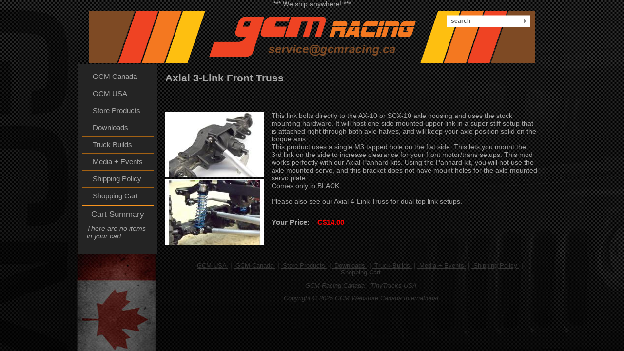

--- FILE ---
content_type: text/html; charset=utf-8
request_url: https://gcmracing.ca/viewitem.php?productid=824
body_size: 2491
content:
<!DOCTYPE html PUBLIC "-//W3C//DTD XHTML 1.0 Strict//EN" "http://www.w3.org/TR/xhtml1/DTD/xhtml1-strict.dtd"><html xmlns="http://www.w3.org/1999/xhtml"><head><title>GCM Webstore Canada International - Axial 3-Link Front Truss</title><meta http-equiv="Content-Type" content="text/html; charset=UTF-8" /><meta name="description" content="Scale Truck Chassis Components | Axle top link mount for Axial Trucks" /><meta name="keywords" content="Axial CrossCanyon Scale Truck r&#47;c 4TEN JK SCX honcho rc4wd 4-Link Truss" /><meta name="generator" content="CoffeeCup Shopping Cart Creator, Version 3.9, Build 4359" /><meta http-equiv="generator" content="CoffeeCup Shopping Cart Creator (www.coffeecup.com)" /><meta name="revised" content="2025-12-18 7:58:40 PM" /><link rel="stylesheet" type="text/css" media="all" href="css/default.css" /><link rel="stylesheet" type="text/css" media="screen" href="css/colorbox.css" /><!-- styler.css must be the last one. --><link rel="stylesheet" type="text/css" media="all" href="css/styler.css" /><!-- Remember that shop header must include css/default_ie.css in an IE 7 conditional comment --><!-- Remember that shop header must include jquery.js -->
      
<!--[if IE 7]><link rel="stylesheet" type="text/css" href="css/default_ie.css" /><![endif]-->
<script type="text/javascript" src="ccdata/js/jquery.js"></script>
<script type="text/javascript" src="js/colorbox.js"></script>
<script type="text/javascript" src="ccdata/js/shop.js"></script>
<!-- Start of the header content definition by the user -->
<center>*** We ship anywhere! ***</center>
<!-- End of the header content definition by the user -->

    <script type="text/javascript" src="js/external_links.js">/**/</script></head><body id="scs_productdetails_page"><div id="scs_header_area_wrapper"><div id="scs_header_area_inner_wrapper"><div id="scs_header_area"><div id="scs_header_wrapper"><div id="scs_header_inner_wrapper"><div id="scs_header"><h1 id="scs_header_title"><a href="home.php">GCM Webstore Canada International</a></h1><div id="scs_search_wrapper" class="scs_layout_search_normal"><div id="scs_search_inner_wrapper"><div id="scs_search"><form action="/viewitem.php?productid=824" method="post"><p><input class="scs_search_input" type="text" name="search_words" value="search" onfocus="if(this.value=='search') this.value=''" /><input class="scs_search_go" type="submit" value="" title="Search" /><input type="hidden" name="method" value="search" /></p></form></div></div></div><div class="scs_cleardiv"><span class="scs_sdkworkaround">&#160;</span></div></div></div></div></div></div></div><div id="scs_central_area_wrapper"><div id="scs_central_area_inner_wrapper"><div id="scs_central_area"><div id="scs_navbar_wrapper" class="scs_navbar_adjustable"><div id="scs_navbar_inner_wrapper"><div id="scs_navbar"><div id="scs_navmenu_wrapper"><div id="scs_navmenu_inner_wrapper"><div class="scs_layout_menu_vertical"><ul id="scs_navmenu"><li class="scs_shophome_item"><div class="scs_navmenu_item_inner_wrapper"><a href="index.php"><span class="scs_navmenu_item_icon_wrapper"><span class="scs_navmenu_item_content_wrapper">
        GCM Canada
      </span></span></a></div></li><li class="scs_home_item"><div class="scs_navmenu_item_inner_wrapper"><a href="home.php"><span class="scs_navmenu_item_icon_wrapper"><span class="scs_navmenu_item_content_wrapper">
        GCM USA
      </span></span></a></div></li><li class="scs_categories_item"><div class="scs_navmenu_item_inner_wrapper"><div class="scs_navmenu_item_with_submenu"><a href="category.php"><span class="scs_navmenu_item_icon_wrapper"><span class="scs_navmenu_item_content_wrapper">
        Store Products
      </span></span></a><div class="scs_navsubmenu_wrapper"><div class="scs_layout_menu_vertical"><ul class="scs_navsubmenu"><li><div class="scs_navsubmenu_item_inner_wrapper"><a href="viewcategory.php?groupid=67"><span class="scs_navsubmenu_item_icon_wrapper"><span class="scs_navsubmenu_item_content_wrapper">CMAX2 Chassis</span></span></a></div></li><li><div class="scs_navsubmenu_item_inner_wrapper"><a href="viewcategory.php?groupid=58"><span class="scs_navsubmenu_item_icon_wrapper"><span class="scs_navsubmenu_item_content_wrapper">CMAX Chassis Parts and Kits</span></span></a></div></li><li><div class="scs_navsubmenu_item_inner_wrapper"><a href="viewcategory.php?groupid=49"><span class="scs_navsubmenu_item_icon_wrapper"><span class="scs_navsubmenu_item_content_wrapper">J2 Skeleton Chassis Parts and Kits</span></span></a></div></li><li><div class="scs_navsubmenu_item_inner_wrapper"><a href="viewcategory.php?groupid=47"><span class="scs_navsubmenu_item_icon_wrapper"><span class="scs_navsubmenu_item_content_wrapper">ST2 Truck Axles and Parts</span></span></a></div></li><li><div class="scs_navsubmenu_item_inner_wrapper"><a href="viewcategory.php?groupid=14"><span class="scs_navsubmenu_item_icon_wrapper"><span class="scs_navsubmenu_item_content_wrapper">LRT2 Drivetrain and Suspension Parts</span></span></a></div></li><li><div class="scs_navsubmenu_item_inner_wrapper"><a href="viewcategory.php?groupid=66"><span class="scs_navsubmenu_item_icon_wrapper"><span class="scs_navsubmenu_item_content_wrapper">Custom Links</span></span></a></div></li><li><div class="scs_navsubmenu_item_inner_wrapper"><a href="viewcategory.php?groupid=41"><span class="scs_navsubmenu_item_icon_wrapper"><span class="scs_navsubmenu_item_content_wrapper">Beadlock Wheels, Hubs, Hex</span></span></a></div></li><li><div class="scs_navsubmenu_item_inner_wrapper"><a href="viewcategory.php?groupid=63"><span class="scs_navsubmenu_item_icon_wrapper"><span class="scs_navsubmenu_item_content_wrapper">Element RC Parts</span></span></a></div></li><li><div class="scs_navsubmenu_item_inner_wrapper"><a href="viewcategory.php?groupid=70"><span class="scs_navsubmenu_item_icon_wrapper"><span class="scs_navsubmenu_item_content_wrapper">FMS Chassis</span></span></a></div></li><li><div class="scs_navsubmenu_item_inner_wrapper"><a href="viewcategory.php?groupid=52"><span class="scs_navsubmenu_item_icon_wrapper"><span class="scs_navsubmenu_item_content_wrapper">SCX-10 Truck Stuff</span></span></a></div></li><li><div class="scs_navsubmenu_item_inner_wrapper"><a href="viewcategory.php?groupid=60"><span class="scs_navsubmenu_item_icon_wrapper"><span class="scs_navsubmenu_item_content_wrapper">TF2 and Marlin</span></span></a></div></li><li><div class="scs_navsubmenu_item_inner_wrapper"><a href="viewcategory.php?groupid=64"><span class="scs_navsubmenu_item_icon_wrapper"><span class="scs_navsubmenu_item_content_wrapper">Tamiya 1&#47;14 Semi Trucks</span></span></a></div></li><li><div class="scs_navsubmenu_item_inner_wrapper"><a href="viewcategory.php?groupid=45"><span class="scs_navsubmenu_item_icon_wrapper"><span class="scs_navsubmenu_item_content_wrapper">Vaterra Ascender Trucks</span></span></a></div></li><li><div class="scs_navsubmenu_item_inner_wrapper"><a href="viewcategory.php?groupid=32"><span class="scs_navsubmenu_item_icon_wrapper"><span class="scs_navsubmenu_item_content_wrapper">Axial SMT Monster and Yeti</span></span></a></div></li><li><div class="scs_navsubmenu_item_inner_wrapper"><a href="viewcategory.php?groupid=0"><span class="scs_navsubmenu_item_icon_wrapper"><span class="scs_navsubmenu_item_content_wrapper">Scale Truck Items Archive</span></span></a></div></li></ul></div></div></div></div></li><li class="scs_staticpage_item"><div class="scs_navmenu_item_inner_wrapper"><a href="Downloads.php"><span class="scs_navmenu_item_icon_wrapper"><span class="scs_navmenu_item_content_wrapper">
        Downloads
      </span></span></a></div></li><li class="scs_staticpage_item"><div class="scs_navmenu_item_inner_wrapper"><a href="Truck_Builds.php"><span class="scs_navmenu_item_icon_wrapper"><span class="scs_navmenu_item_content_wrapper">
        Truck Builds
      </span></span></a></div></li><li class="scs_staticpage_item"><div class="scs_navmenu_item_inner_wrapper"><a href="Media__Events.php"><span class="scs_navmenu_item_icon_wrapper"><span class="scs_navmenu_item_content_wrapper">
        Media + Events
      </span></span></a></div></li><li class="scs_staticpage_item"><div class="scs_navmenu_item_inner_wrapper"><a href="Shipping_Policy.php"><span class="scs_navmenu_item_icon_wrapper"><span class="scs_navmenu_item_content_wrapper">
        Shipping Policy
      </span></span></a></div></li><li class="scs_cart_item"><div class="scs_navmenu_item_inner_wrapper"><a href="cart.php"><span class="scs_navmenu_item_icon_wrapper"><span class="scs_navmenu_item_content_wrapper">
        Shopping Cart
      </span></span></a></div></li></ul></div></div></div><div id="scs_cartsummary_wrapper"><div id="scs_cartsummary"><h3 id="scs_cartsummary_title">Cart Summary</h3><div id="scs_cartsummary_content"><p>There are no items in your cart.</p></div></div></div></div></div></div><div id="scs_content_area_wrapper" class="scs_navbar_adjustable_opposite"><div id="scs_content_area_inner_wrapper"><div id="scs_content_area"><div id="scs_subheader_wrapper"><div id="scs_subheader_inner_wrapper"><div id="scs_subheader"><h2 id="scs_subheader_title">Axial 3-Link Front Truss</h2></div></div></div><div id="scs_content_wrapper"><div id="scs_content_inner_wrapper"><div id="scs_content"><div id="scs_cartmessages_wrapper"><div id="scs_cartmessages" style="display:none"><div id="scs_cartmessages_content">&#160;</div></div></div><div id="scs_breadcrumbs_wrapper"><div id="scs_breadcrumbs"><span class="scs_text">You are here: </span><a href="index.php">
        GCM Canada
      </a><span class="scs_text"> &gt;&gt; </span><a href="category.php">
        Store Products
      </a><span class="scs_text"> &gt;&gt; </span><a href="viewcategory.php?groupid=0">Scale Truck Items Archive</a><span class="scs_text"> &gt;&gt; </span><a href="viewitem.php?productid=824">Axial 3-Link Front Truss</a></div></div><div id="scs_productdetails"><div id="scs_productdetails_images"><a href="ccdata/images/imageMain_0_824.jpg" id="scs_productdetails_imagefull_link" class="colorbox_scc" rel="detail-images"><img id="scs_productdetails_imagefull" src="ccdata/images/smallMain_0_824.jpg" alt="Axial 3-Link Front Truss Image" /></a><div id="scs_productdetails_thumbnails"><div class="scs_thumbnail_wrapper" ><a href="ccdata/images/full1_0_824.jpg" class="colorbox_scc" rel="detail-images"><img class="scs_thumbnail" src="ccdata/images/small1_0_824.jpg" alt="Detail Image" /></a></div></div></div><div id="scs_productdetails_info_wrapper"><div id="scs_productdetails_info"><p>
        <span><span style="font-size:14px;">This link bolts directly to the AX-10 or SCX-10 axle housing and uses the stock mounting hardware. It will host one side mounted upper link in a super stiff setup that is attached right through both axle halves, and will keep your axle position solid on the torque axis. <br />This product uses a single M3 tapped hole on the flat side. This lets you mount the 3rd link on the side to increase clearance for your front motor/trans setups. This mod works perfectly with our Axial Panhard kits. Using the Panhard kit, you will not use the axle mounted servo, and this bracket does not have mount holes for the axle mounted servo plate. <br />Comes only in BLACK.<br /><br />Please also see our Axial 4-Link Truss for dual top link setups. <br /></span></span>
      </p><form action="/viewitem.php?productid=824" method="post"><table><tr><td class="scs_label">Your Price:</td><td><span class="scs_yourprice">C$14.00</span></td></tr></table><p><input type="hidden" name="method" value="add" /><input type="hidden" name="productid" value="824" /><input type="hidden" name="groupid" value="0" /><input type="hidden" name="cartid" value="" /><span class="scs_stocksold_wrapper"><span class="scs_stocksold"><span class="scs_sdkworkaround">&#160;</span></span></span></p></form></div></div><div class="scs_cleardiv"><span class="scs_sdkworkaround">&#160;</span></div></div></div></div></div></div></div></div><div class="scs_cleardiv"><span class="scs_sdkworkaround">&#160;</span></div></div></div></div><div id="scs_footer_area_wrapper"><div id="scs_footer_area_inner_wrapper"><div id="scs_footer_area"><div id="scs_footer_wrapper"><div id="scs_footer_inner_wrapper"><div id="scs_footer"><div class="scs_flat_navmenu"><a href="home.php">
        GCM USA
      </a>&#160;|&#160;<a href="index.php">
        GCM Canada
      </a>&#160;|&#160;<a href="category.php">
        Store Products
      </a>&#160;|&#160;<a href="Downloads.php">
        Downloads
      </a>&#160;|&#160;<a href="Truck_Builds.php">
        Truck Builds
      </a>&#160;|&#160;<a href="Media__Events.php">
        Media + Events
      </a>&#160;|&#160;<a href="Shipping_Policy.php">
        Shipping Policy
      </a>&#160;|&#160;<a href="cart.php">
        Shopping Cart
      </a></div><div id="scs_footercontent_wrapper"><div id="scs_footercontent"><div id="scs_footercontent_content">
      GCM Racing Canada - TinyTrucks USA
    </div></div></div><p class="scs_branding">
      Copyright &#169; <span class="scs_branding_year">2025</span> GCM Webstore Canada International
    </p></div></div></div></div></div><!-- Image to be displayed for the ajax requests --><img id="ajax_waiting_spinner" alt="spinner" src="ccdata/images/spinner.gif" style="display: none; position: fixed; top: 50%; left: 50%; "/></div></body></html>

--- FILE ---
content_type: text/css
request_url: https://gcmracing.ca/css/default.css
body_size: 1872
content:
/* CSS Document for the "Styler Base" CoffeeCup Software E-Commerce Template
   Copyright 2008 CoffeeCup Software - coffeecup.com */

/*##############################################################
  Eric Meyer's Latest version of Reset.css (includes Baseline)
##############################################################*/ 

html, body, div, span,
applet, object, iframe,
h1, h2, h3, h4, h5, h6, p, blockquote, pre,
a, abbr, acronym, address, big, cite, code,
del, dfn, em, font, img, ins, kbd, q, s, samp,
small, strike, strong, sub, sup, tt, var,
dd, dl, dt, li, ol, ul,
fieldset, form, label, legend,
table, caption, tbody, tfoot, thead, tr, th, td {
	margin: 0;
	padding: 0;
	border: 0;
	font-weight: inherit;
	font-style: inherit;
	font-size: 100%;
	line-height: normal; /*1;*/
	font-family: inherit;
	text-align: left;
	vertical-align: baseline;
}
a img, :link img, :visited img {border: 0}
table {border-collapse: collapse; border-spacing: 0}
ol, ul {list-style: none}
q:before, q:after,
blockquote:before, blockquote:after {content: ""}

/*#######################
  Layout Base Styles 
#######################*/

a:hover {color:red;}

.scs_cleardiv {float:none; clear:both;}
.scs_sdkworkaround {display:none;}

#scs_productdetails > .scs_cleardiv {clear:left;}

/* Main layout width */
#scs_header_area_wrapper, #scs_footer_area_wrapper {min-width:960px; width:960px; margin:0 auto;}
#scs_header_wrapper, #scs_central_area_inner_wrapper, #scs_footer_wrapper {width:960px; margin:0 auto;}

	#scs_header_wrapper { float:none;}
		#scs_header {float:none;}
			#scs_shoplogo {width:auto; height:128px; float:left;}
			#scs_header_title {float:left;}

	#scs_search_wrapper {float:right; margin: 0px;}		
		#scs_search form {padding:0px; margin:0px; }
			#scs_search .scs_search_input {vertical-align:middle; margin:0px; height:15px;}
			#scs_search .scs_search_go {vertical-align:middle;border:none; background-color:transparent;margin:0px;padding:0px;}
		#scs_search form {white-space:nowrap; font-family:monospace;font-size:1px;letter-spacing:-1px;}
			
	#scs_navbar_wrapper {float:left;}
		.scs_navbar_adjustable {width:26%;}		
		#scs_navbar {float:none;}
			#scs_navmenu_wrapper {float:none;}
				#scs_navmenu {float:none;}
					#scs_navmenu .scs_navmenu_item_with_submenu {position:relative;}					
						#scs_navmenu a {display:block;}
						#scs_navmenu .scs_navsubmenu_wrapper {float:none; position:absolute; display:none; width: 400%; top:0; left:100%;}
							#scs_navmenu .scs_navsubmenu {float:left; display:block; min-width:12%;}
								#scs_navmenu .scs_navsubmenu li {float:none; display:block;}
									#scs_navmenu .scs_navsubmenu a {float:none; display:block;}												
					#scs_navmenu  li:hover .scs_navsubmenu_wrapper {display:block;}
					
						#scs_navmenu .scs_navsubmenu_item_with_submenu {position:relative;}
							#scs_navmenu .scs_navsubmenu_item_with_submenu .scs_navsubmenu_wrapper {left:100%; top:0;}
						#scs_navmenu li:hover .scs_navsubmenu_wrapper .scs_navsubmenu_wrapper {display:none;}
						#scs_navmenu li:hover .scs_navsubmenu_wrapper li:hover .scs_navsubmenu_wrapper  {display:block;}							
					
			#scs_cartsummary_title {text-align:center;}
			#scs_cartsummary .scs_viewyourcart_link {display:block; text-align:center;}

	#scs_footer {float:none;}
		#scs_footer #scs_footercontent_content {text-align: center;}	
		#scs_footer .scs_flat_navmenu {text-align: center;}
		#scs_footer .scs_branding {text-align: center;}

	#scs_content_area_wrapper {float: left;}
		.scs_navbar_adjustable_opposite {width:74%;}
		#scs_subheader_wrapper {float:none;}
			#scs_subheader {float: none;}
				#scs_subheader_title {float:none;}
	
		#scs_content_wrapper {float:none;}
			#scs_content {float:none;}

				#scs_subcategory_tiles {float:none;}
					#scs_subcategory_tiles .scs_subcategory_tiles_item {float:none; display:inline-block;vertical-align:text-bottom;}
						#scs_subcategory_tiles .scs_subcategory_thumbnail_link {display:block;}
							#scs_subcategory_tiles .scs_subcategory_thumbnail_image {display:block;}
						
				.scs_productlist {float:none; }
					.scs_productlist .scs_productlist_withcategories_wrapper {float:none;}					
						.scs_productlist .scs_productlist_item  {float:none; display:inline-block; vertical-align:text-top;} 
							.scs_productlist .scs_productlist_item  .scs_thumbnail_wrapper {float:none; display:inline-block; vertical-align:text-top;}
								/* Assuming thumbnails of 100px */
								.scs_productlist .scs_productlist_item .scs_thumbnail_image{width:100px;}			
							.scs_productlist .scs_productlist_item .scs_buy_info_wrapper {float:none; display:inline-block; vertical-align:text-top; margin-right:2px;}
								.scs_productlist .scs_productlist_item .scs_buy_info_wrapper .scs_price,
								.scs_productlist .scs_productlist_item .scs_buy_info_wrapper .scs_price_discounted {min-width: 80px;}
							.scs_productlist .scs_productlist_item .scs_product_text_wrapper {float:none;}
						 
				#scs_cart_form_wrapper { width:100%;}						 
					.scs_cart_updatebutton_wrapper {float:right; padding-top: 1em; padding-bottom: 1.5em;}				
					#scs_cart {width:100%; border-collapse: separate;}
						#scs_cart .scs_cart_contents td {vertical-align:top;}
							#scs_cart .scs_cart_product_image_wrapper {float:left; margin-right:8px;}
								#scs_cart .scs_cart_product_image_container {vertical-align:top;}
									#scs_cart .scs_cart_product_image {width:100%; display:block;}
									#scs_cart .scs_cart_contents .scs_cart_product_deletebutton_wrapper  {display:block; margin-top: 0.5em;}
							#scs_cart .scs_cart_product_info_container {float:none; }
						#scs_cart .scs_cart_headline_qty {text-align:right;}
						#scs_cart .scs_cart_headline_price {text-align:right;}				
						#scs_cart .scs_cart_headline_subtotal {text-align:right;}
						#scs_cart .scs_cart_quantity {text-align:right;}						
							#scs_cart .scs_cart_quantity .scs_cart_quantity_input_wrapper {text-align:right;}
								#scs_cart .scs_cart_quantity .scs_cart_quantity_input_wrapper input {width:4em; text-align:right;}
							#scs_cart .scs_cart_quantity .scs_cart_quantity_static_value {text-align:right;}
						#scs_cart .scs_cart_price {text-align:right;}
						#scs_cart .scs_cart_product_subtotal {text-align:right;}
						#scs_cart .scs_cart_subtotals_label {text-align:left;}				
						#scs_cart .scs_cart_subtotals_value {text-align:right;}
						#scs_cart .scs_cart_subtotals_option_label {text-align:left;}
						#scs_cart .scs_cart_subtotals_option_value {text-align:left;}
						#scs_cart .scs_cart_total_label {text-align:left; vertical-align:middle;}
						#scs_cart .scs_cart_total_value {text-align:right; vertical-align:middle;}	
						#scs_cart .scs_cart_subtotals_label {white-space:nowrap;}						
						#scs_cart .scs_cart_subtotals_option_label {width:25%;}
						#scs_cart .scs_cart_subtotals_option_value {min-width: 150px;}
							#scs_cart .scs_creditcard_image {display: inline-block; vertical-align:text-top;} 
						
				.scs_printthispage_link_wrapper {float:right;}
					
				.scs_checkout_buttons_container_wrapper {float:none;}
					.scs_checkout_buttons_container {float:none; text-align:right; }				
						.scs_checkout_buttons_container .scs_checkout_button {display: inline-block; vertical-align:text-top; padding-left: 4px;}
				
				#scs_productdetails_info_wrapper {float: none;}
				#scs_productdetails_images {float:left;}					
					#scs_productdetails_imagefull_link{display:block; padding: 0; margin:0;}				
						#scs_productdetails_imagefull {width:100%; display:block;}
					#scs_productdetails_thumbnails {display: block;}
						#scs_productdetails_thumbnails .scs_thumbnail_wrapper {float:left; display: inline-block;}
							#scs_productdetails_thumbnails .scs_thumbnail_wrapper  a {display: block; margin-top: 4px; margin-right: 4px; }
							#scs_productdetails_thumbnails .scs_thumbnail_wrapper .scs_thumbnail {width:100%; display:block;}
				
/*#######################
  Layout Adjustment Styles 
  ( margins & paddings which are not editable in Styler )
#######################*/

#scs_cartsummary_title {margin-bottom: 8px;}
#scs_cartsummary_list li {margin-bottom: 0.5em;}

#scs_footer #scs_footercontent_wrapper {margin-top: 1em;}
#scs_footer .scs_branding {margin-top: 1em;}
	
.scs_productlist .scs_productlist_item .scs_product_text_wrapper  {padding-top:0.5em;}


#scs_productdetails_info form {margin-top: 1em;}
	#scs_productdetails_info .scs_label {padding-right:16px;}
	#scs_productdetails_info .scs_option select option {padding-right: 8px;}
	#scs_productdetails_info .scs_quantity input {width: 2em; text-align:right; }

.scs_navmenu_item_content_wrapper { display: block; }
.scs_navsubmenu_item_content_wrapper { display: block; }
.scs_navmenu_item_icon_wrapper { display: block; } 
.scs_navsubmenu_item_icon_wrapper { display: block; } 

/*#######################
  Cart message when no items are in the cart
#######################*/
#scs_cart_no_items {
 padding: 150px 0;
 text-align: center;
 font-size: 1.5em;
 border-top: solid 1px;
 border-bottom: solid 1px;
}

/*#######################
  IE6 warning bar
#######################*/
#iesix { background-color:yellow; padding:20px; }
#iesix p { text-align:center; }


--- FILE ---
content_type: text/css
request_url: https://gcmracing.ca/css/styler.css
body_size: 3310
content:
/* CSS Document for the CoffeeCup Software E-Commerce Theme */
/* Copyright 2009 CoffeeCup Software - www.coffeecup.com */

/* DO NOT EDIT THIS FILE MANUALLY */
/* Content of this file is generated automatically by CoffeeCup Shopping Cart Designer */

#scs_header_area_wrapper, #scs_footer_area_wrapper { min-width:960px; width:960px; }
#scs_header_wrapper, #scs_footer_wrapper, #scs_central_area_inner_wrapper { width:960px; }
body {  background-color: rgb(0, 0, 0); background-image: url("../images/styler/2011_background12lightCanada.jpg"); background-repeat: no-repeat; background-position: center top; }
#scs_central_area_wrapper {  background-color: transparent; background-image: none; background-repeat: repeat; background-position: left top; }
#scs_central_area {  background-color: transparent; background-image: none; background-repeat: repeat-y; background-position: 718px top;border-top-width: 0px; border-top-style: hidden;  border-top-color: rgb(0, 0, 0);border-bottom-width: 0px; border-bottom-style: hidden;  border-bottom-color: rgb(0, 0, 0);border-left-width: 0px; border-left-style: hidden;  border-left-color: rgb(0, 0, 0);border-right-width: 0px; border-right-style: hidden;  border-right-color: rgb(0, 0, 0);padding-top: 0px; padding-bottom: 0px; padding-left: 0px; padding-right: 0px; }
#scs_central_area_inner_wrapper { padding-top: 0px; padding-bottom: 0px; padding-left: 0px; padding-right: 0px; }
#scs_content_area {  background-color: transparent; background-image: none; background-repeat: repeat; background-position: left top;border-top-width: 0px; border-top-style: hidden;  border-top-color: rgb(0, 0, 0);border-bottom-width: 0px; border-bottom-style: hidden;  border-bottom-color: rgb(0, 0, 0);border-left-width: 0px; border-left-style: hidden;  border-left-color: rgb(0, 0, 0);border-right-width: 0px; border-right-style: hidden;  border-right-color: rgb(0, 0, 0);padding-top: 0px; padding-bottom: 0px; padding-left: 0px; padding-right: 0px; }
#scs_content_area_inner_wrapper { padding-top: 0px; padding-bottom: 0px; padding-left: 0px; padding-right: 0px; }
body, input, select, td { font-family: Arial, Helvetica, sans-serif; font-size:14px; font-weight: normal; font-style: normal; text-decoration: none; text-transform: none; color: rgb(168, 168, 168); }
 a {  font-size:100%; font-weight: normal; font-style: normal; text-decoration: underline; text-transform: none; color: rgb(168, 168, 168); }
 a:link { color: rgb(168, 168, 168); }
 a:visited { color: rgb(168, 168, 168); }
 a:hover { color: rgb(168, 168, 168); text-decoration: none; }
 a:active { color: rgb(168, 168, 168); }
#scs_navmenu .scs_navsubmenu a {  font-size:100%; font-weight: normal; font-style: normal; text-decoration: underline; text-transform: none; color: rgb(168, 168, 168); }
#scs_navmenu .scs_navsubmenu a:link { color: rgb(168, 168, 168); }
#scs_navmenu .scs_navsubmenu a:visited { color: rgb(168, 168, 168); }
#scs_navmenu .scs_navsubmenu a:hover { color: rgb(168, 168, 168); text-decoration: none; }
#scs_navmenu .scs_navsubmenu a:active { color: rgb(168, 168, 168); }
input, select {  font-size:100%; font-weight: normal; font-style: normal; text-decoration: none; text-transform: none; color: rgb(53, 53, 53); }
.scs_addtocart, .scs_viewdetails, .scs_cart_updatebutton, .scs_cart_product_deletebutton {  font-size:100%; font-weight: normal; font-style: normal; text-decoration: none; text-transform: none; color: rgb(53, 53, 53); }
#scs_header_area_wrapper { width:auto; }
#scs_header_area {  background-color: transparent; background-image: url("../images/styler/GCMTTbannerSM-02bNoLines.png"); background-repeat: no-repeat; background-position: center 6px;border-top-width: 0px; border-top-style: hidden;  border-top-color: rgb(0, 0, 0);border-bottom-width: 0px; border-bottom-style: hidden;  border-bottom-color: rgb(0, 0, 0);border-left-width: 0px; border-left-style: hidden;  border-left-color: rgb(0, 0, 0);border-right-width: 0px; border-right-style: hidden;  border-right-color: rgb(0, 0, 0); }
#scs_header {  background-color: transparent; background-image: none; background-repeat: repeat; background-position: left top;border-top-width: 0px; border-top-style: hidden;  border-top-color: rgb(0, 0, 0);border-bottom-width: 0px; border-bottom-style: hidden;  border-bottom-color: rgb(0, 0, 0);border-left-width: 0px; border-left-style: hidden;  border-left-color: rgb(0, 0, 0);border-right-width: 0px; border-right-style: hidden;  border-right-color: rgb(0, 0, 0);padding-top: 0px; padding-bottom: 80px; padding-left: 0px; padding-right: 0px; }
#scs_header_inner_wrapper { padding-top: 0px; padding-bottom: 0px; padding-left: 0px; padding-right: 0px; }
#scs_header #scs_shoplogo { width: 5px;height: 5px; }
#scs_header #scs_header_title { display:none;margin-top: 12px; margin-bottom: 0px; margin-left: 422px; margin-right: 0px; }
#scs_search {  background-color: transparent; background-image: none; background-repeat: repeat; background-position: 0px 0px;border-top-width: 0px; border-top-style: hidden;  border-top-color: rgb(255, 255, 255);border-bottom-width: 0px; border-bottom-style: hidden;  border-bottom-color: rgb(255, 255, 255);border-left-width: 0px; border-left-style: hidden;  border-left-color: rgb(255, 255, 255);border-right-width: 0px; border-right-style: hidden;  border-right-color: rgb(255, 255, 255); }
#scs_search { padding-top: 0px; padding-bottom: 1px; padding-left: 4px; padding-right: 0px; }
.scs_layout_search_normal #scs_search_inner_wrapper { padding-top: 19px; padding-bottom: 0px; padding-left: 0px; padding-right: 38px; }
#scs_search_wrapper.scs_layout_search_absolute {  top: 19px; right: 38px; }
#scs_search .scs_search_input { padding-top: 0px; padding-bottom: 0px; padding-left: 0px; padding-right: 0px;border-top-width: 0px; border-top-style: hidden;  border-top-color: rgb(0, 0, 0);border-bottom-width: 0px; border-bottom-style: hidden;  border-bottom-color: rgb(0, 0, 0);border-left-width: 0px; border-left-style: hidden;  border-left-color: rgb(0, 0, 0);border-right-width: 0px; border-right-style: hidden;  border-right-color: rgb(0, 0, 0); background-color: transparent; background-image: none; background-repeat: repeat; background-position: left top;font-family: Arial, Helvetica, sans-serif; font-size:12px; font-weight: bold; font-style: normal; text-decoration: none; text-transform: none; color: rgb(81, 81, 81); width: 143px; }
#scs_search .scs_search_go { margin: 0px;  margin-left: 4px; }
#scs_search .scs_search_go {  background-image: url("../images/styler/Soap_submenu_item_dropdown_icon_hover.png");background-repeat: no-repeat;background-position: center center;width: 10px;height: 16px; }
#scs_breadcrumbs_wrapper { display:none; }
#scs_subheader {  background-color: transparent; background-image: none; background-repeat: repeat; background-position: left top;border-top-width: 0px; border-top-style: hidden;  border-top-color: rgb(0, 0, 0);border-bottom-width: 0px; border-bottom-style: hidden;  border-bottom-color: rgb(0, 0, 0);border-left-width: 0px; border-left-style: hidden;  border-left-color: rgb(0, 0, 0);border-right-width: 0px; border-right-style: hidden;  border-right-color: rgb(0, 0, 0);padding-top: 16px; padding-bottom: 16px; padding-left: 16px; padding-right: 16px; }
#scs_subheader_inner_wrapper { padding-top: 0px; padding-bottom: 0px; padding-left: 0px; padding-right: 0px; }
#scs_subheader #scs_subheader_title {  font-size:150%; font-weight: bold; font-style: normal; text-decoration: none; text-transform: none; color: rgb(168, 168, 168); }
#scs_navbar {  background-color: rgb(36, 36, 36); background-image: none; background-repeat: repeat; background-position: left top;border-top-width: 0px; border-top-style: hidden;  border-top-color: rgb(200, 200, 200);border-bottom-width: 0px; border-bottom-style: hidden;  border-bottom-color: rgb(200, 200, 200);border-left-width: 0px; border-left-style: hidden;  border-left-color: rgb(200, 200, 200);border-right-width: 0px; border-right-style: hidden;  border-right-color: rgb(200, 200, 200);padding-top: 8px; padding-bottom: 8px; padding-left: 8px; padding-right: 8px; }
#scs_navbar_inner_wrapper { padding-top: 0px; padding-bottom: 0px; padding-left: 0px; padding-right: 0px; }
.scs_navbar_adjustable { width: 17%; }
.scs_navbar_adjustable_opposite { width: 83%; }
#scs_navmenu {  background-color: transparent; background-image: none; background-repeat: repeat; background-position: left top;border-top-width: 0px; border-top-style: hidden;  border-top-color: rgb(0, 0, 0);border-bottom-width: 0px; border-bottom-style: hidden;  border-bottom-color: rgb(0, 0, 0);border-left-width: 0px; border-left-style: hidden;  border-left-color: rgb(0, 0, 0);border-right-width: 0px; border-right-style: hidden;  border-right-color: rgb(0, 0, 0);padding-top: 0px; padding-bottom: 0px; padding-left: 0px; padding-right: 0px; }
#scs_navmenu_inner_wrapper { padding-top: 0px; padding-bottom: 0px; padding-left: 0px; padding-right: 0px; }
#scs_navmenu a  {  background-color: transparent; background-image: none; background-repeat: repeat; background-position: left top; }
#scs_navmenu a:hover {  background-color: rgb(29, 29, 29); background-image: none; background-repeat: repeat; background-position: left top; }
#scs_navmenu a { display: block; width: auto; }
#scs_navmenu .scs_navmenu_item_content_wrapper { padding-top: 8px; padding-bottom: 8px; padding-left: 22px; padding-right: 8px;; }
.scs_navmenu_item_inner_wrapper { padding-top: 0px; padding-bottom: 0px; padding-left: 0px; padding-right: 0px; }
#scs_navmenu a {  font-size:110%; font-weight: normal; font-style: normal; text-decoration: none; text-transform: none; color: rgb(168, 168, 168); }
#scs_navmenu a:link { color: rgb(168, 168, 168); }
#scs_navmenu a:visited { color: rgb(168, 168, 168); }
#scs_navmenu a:hover { color: rgb(168, 168, 168); text-decoration: none; }
#scs_navmenu a:active { color: rgb(168, 168, 168); }
#scs_navmenu a { text-align: left;}
#scs_navmenu .scs_navmenu_item_content_wrapper { text-align: left; }
#scs_navmenu li:hover .scs_navmenu_item_with_submenu > a {  background-color: rgb(29, 29, 29); background-image: none; background-repeat: repeat; background-position: left top; text-decoration: none; }
 #scs_navmenu a.scs_navmenu_currentpage_item {  background-color: rgb(29, 29, 29); background-image: none; background-repeat: repeat; background-position: left top; }
  .scs_layout_menu_horizontal #scs_navmenu li:first-child { border:none; }
 .scs_layout_menu_horizontal #scs_navmenu li { border-left-width: 1px; border-left-style: groove;  border-left-color: rgb(247, 148, 30); border-right: none; border-top: none; border-bottom: none; }
 .scs_layout_menu_vertical #scs_navmenu li:first-child { border:none; }
 .scs_layout_menu_vertical #scs_navmenu li { border-top-width: 1px; border-top-style: groove;  border-top-color: rgb(247, 148, 30); border-bottom: none; border-left: none; border-right: none; }
#scs_navmenu li.scs_home_item .scs_navmenu_item_icon_wrapper {  background-color: transparent; background-image: none; background-repeat: no-repeat; background-position: 4px center; }
#scs_navmenu li.scs_shophome_item .scs_navmenu_item_icon_wrapper {  background-color: transparent; background-image: none; background-repeat: no-repeat; background-position: 4px center; }
#scs_navmenu li.scs_cart_item .scs_navmenu_item_icon_wrapper {  background-color: transparent; background-image: none; background-repeat: no-repeat; background-position: 4px center; }
#scs_navmenu li.scs_categories_item .scs_navmenu_item_icon_wrapper {  background-color: transparent; background-image: none; background-repeat: no-repeat; background-position: 4px center; }
#scs_navmenu li.scs_staticpage_item .scs_navmenu_item_icon_wrapper {  background-color: transparent; background-image: none; background-repeat: no-repeat; background-position: 4px center; }
#scs_navmenu .scs_navsubmenu { border-top-width: 0px; border-top-style: hidden;  border-top-color: rgb(200, 200, 200);border-bottom-width: 0px; border-bottom-style: hidden;  border-bottom-color: rgb(200, 200, 200);border-left-width: 0px; border-left-style: hidden;  border-left-color: rgb(200, 200, 200);border-right-width: 0px; border-right-style: hidden;  border-right-color: rgb(200, 200, 200); background-color: rgb(36, 36, 36); background-image: none; background-repeat: repeat; background-position: left top;padding-top: 2px; padding-bottom: 2px; padding-left: 8px; padding-right: 8px; }
#scs_navmenu .scs_navsubmenu a  {  background-color: rgb(36, 36, 36); background-image: none; background-repeat: repeat; background-position: left top; }
#scs_navmenu .scs_navsubmenu a:hover {  background-color: rgb(29, 29, 29); background-image: none; background-repeat: repeat; background-position: left top; }
#scs_navmenu .scs_navsubmenu a {display: block; width: auto; }
#scs_navmenu .scs_navsubmenu .scs_navsubmenu_item_content_wrapper { padding-top: 4px; padding-bottom: 4px; padding-left: 0px; padding-right: 18px;; }
#scs_navmenu .scs_navsubmenu .scs_navsubmenu_item_inner_wrapper { padding-top: 3px; padding-bottom: 3px; padding-left: 3px; padding-right: 3px; }
#scs_navmenu .scs_navsubmenu a {  font-size:110%; font-weight: normal; font-style: normal; text-decoration: none; text-transform: none; color: rgb(168, 168, 168); }
#scs_navmenu .scs_navsubmenu a:link { color: rgb(168, 168, 168); }
#scs_navmenu .scs_navsubmenu a:visited { color: rgb(168, 168, 168); }
#scs_navmenu .scs_navsubmenu a:hover { color: rgb(168, 168, 168); text-decoration: none; }
#scs_navmenu .scs_navsubmenu a:active { color: rgb(168, 168, 168); }
#scs_navmenu .scs_navsubmenu a { text-align: left;}
#scs_navmenu .scs_navsubmenu .scs_navsubmenu_item_content_wrapper { text-align: left; }
#scs_navmenu .scs_layout_menu_horizontal  .scs_navsubmenu li:first-child { border:none; }
#scs_navmenu .scs_layout_menu_horizontal  .scs_navsubmenu li { border-left-width: 1px; border-left-style: groove;  border-left-color: rgb(247, 148, 30); border-right: none; border-top: none; border-bottom: none; }
#scs_navmenu .scs_layout_menu_vertical  .scs_navsubmenu li:first-child { border:none; }
#scs_navmenu .scs_layout_menu_vertical  .scs_navsubmenu li { border-top-width: 1px; border-top-style: groove;  border-top-color: rgb(247, 148, 30); border-bottom: none; border-left: none; border-right: none; }
#scs_navmenu li:hover .scs_navmenu_item_with_submenu > .scs_navsubmenu_wrapper li:hover .scs_navsubmenu_item_with_submenu > a {  background-color: rgb(29, 29, 29); background-image: none; background-repeat: repeat; background-position: left top; text-decoration: none; }
 #scs_navmenu .scs_navsubmenu .scs_navsubmenu_item_with_submenu .scs_navsubmenu_item_icon_wrapper {  background-color: transparent; background-image: url("../images/styler/white_dropdown_icon_right.gif"); background-repeat: no-repeat; background-position: right center; }
#scs_navmenu .scs_navsubmenu .scs_navsubmenu_item_with_submenu > a:hover  .scs_navsubmenu_item_icon_wrapper {  }
#scs_navmenu li:hover .scs_navmenu_item_with_submenu > .scs_navsubmenu_wrapper li:hover .scs_navsubmenu_item_with_submenu > a .scs_navsubmenu_item_icon_wrapper {  }
#scs_navmenu .scs_navsubmenu .scs_navsubmenu { border-top-width: 0px; border-top-style: hidden;  border-top-color: rgb(200, 200, 200);border-bottom-width: 0px; border-bottom-style: hidden;  border-bottom-color: rgb(200, 200, 200);border-left-width: 0px; border-left-style: hidden;  border-left-color: rgb(200, 200, 200);border-right-width: 0px; border-right-style: hidden;  border-right-color: rgb(200, 200, 200); background-color: rgb(36, 36, 36); background-image: none; background-repeat: repeat; background-position: left top;padding-top: 2px; padding-bottom: 2px; padding-left: 8px; padding-right: 8px; }
#scs_navmenu .scs_navsubmenu .scs_navsubmenu a  {  background-color: rgb(36, 36, 36); background-image: none; background-repeat: repeat; background-position: left top; }
#scs_navmenu .scs_navsubmenu .scs_navsubmenu a:hover {  background-color: rgb(29, 29, 29); background-image: none; background-repeat: repeat; background-position: left top; }
#scs_navmenu .scs_navsubmenu .scs_navsubmenu a {display: block; width: auto; }
#scs_navmenu .scs_navsubmenu .scs_navsubmenu .scs_navsubmenu_item_content_wrapper { padding-top: 4px; padding-bottom: 4px; padding-left: 0px; padding-right: 18px;; }
#scs_navmenu .scs_navsubmenu .scs_navsubmenu .scs_navsubmenu_item_inner_wrapper { padding-top: 3px; padding-bottom: 3px; padding-left: 3px; padding-right: 3px; }
#scs_navmenu .scs_navsubmenu .scs_navsubmenu a {  font-size:110%; font-weight: normal; font-style: normal; text-decoration: none; text-transform: none; color: rgb(168, 168, 168); }
#scs_navmenu .scs_navsubmenu .scs_navsubmenu a:link { color: rgb(168, 168, 168); }
#scs_navmenu .scs_navsubmenu .scs_navsubmenu a:visited { color: rgb(168, 168, 168); }
#scs_navmenu .scs_navsubmenu .scs_navsubmenu a:hover { color: rgb(168, 168, 168); text-decoration: none; }
#scs_navmenu .scs_navsubmenu .scs_navsubmenu a:active { color: rgb(168, 168, 168); }
#scs_navmenu .scs_navsubmenu .scs_navsubmenu a { text-align: left;}
#scs_navmenu .scs_navsubmenu .scs_navsubmenu .scs_navsubmenu_item_content_wrapper { text-align: left; }
#scs_navmenu .scs_layout_menu_horizontal  .scs_navsubmenu .scs_navsubmenu li:first-child { border:none; }
#scs_navmenu .scs_layout_menu_horizontal  .scs_navsubmenu .scs_navsubmenu li { border-left-width: 1px; border-left-style: groove;  border-left-color: rgb(247, 148, 30); border-right: none; border-top: none; border-bottom: none; }
#scs_navmenu .scs_layout_menu_vertical  .scs_navsubmenu .scs_navsubmenu li:first-child { border:none; }
#scs_navmenu .scs_layout_menu_vertical  .scs_navsubmenu .scs_navsubmenu li { border-top-width: 1px; border-top-style: groove;  border-top-color: rgb(247, 148, 30); border-bottom: none; border-left: none; border-right: none; }
#scs_navmenu li:hover .scs_navmenu_item_with_submenu > .scs_navsubmenu_wrapper li:hover .scs_navsubmenu_item_with_submenu li:hover .scs_navsubmenu_item_with_submenu > a {  background-color: rgb(29, 29, 29); background-image: none; background-repeat: repeat; background-position: left top; text-decoration: none; }
 #scs_navmenu .scs_navsubmenu .scs_navsubmenu .scs_navsubmenu_item_icon_wrapper { background-color: transparent; background-image: none; }
#scs_cartsummary {  background-color: transparent; background-image: none; background-repeat: repeat; background-position: left top;border-top-width: 1px; border-top-style: double;  border-top-color: rgb(247, 148, 30);border-bottom-width: 0px; border-bottom-style: hidden;  border-bottom-color: rgb(0, 0, 0);border-left-width: 0px; border-left-style: hidden;  border-left-color: rgb(0, 0, 0);border-right-width: 0px; border-right-style: hidden;  border-right-color: rgb(0, 0, 0);padding-top: 8px; padding-bottom: 20px; padding-left: 8px; padding-right: 8px; }
#scs_cartsummary_wrapper { padding-top: 2px; padding-bottom: 0px; padding-left: 0px; padding-right: 0px; }
#scs_cartsummary #scs_cartsummary_content { padding-top: 2px; padding-bottom: 2px; padding-left: 2px; padding-right: 2px; }
#scs_cartsummary #scs_cartsummary_content {  font-size:100%; font-weight: normal; font-style: italic; text-decoration: none; text-transform: none; color: rgb(168, 168, 168); }
#scs_cartsummary #scs_cartsummary_title {  font-size:120%; font-weight: normal; font-style: normal; text-decoration: none; text-transform: none; color: rgb(168, 168, 168); }
a.scs_viewyourcart_link { display:block; }
a.scs_viewyourcart_link {  background-color: transparent; background-image: url("../images/styler/checkout_button.jpg"); background-repeat: no-repeat; background-position: center top;border-top-width: 1px; border-top-style: groove;  border-top-color: rgb(247, 148, 30);border-bottom-width: 1px; border-bottom-style: groove;  border-bottom-color: rgb(247, 148, 30);border-left-width: 1px; border-left-style: groove;  border-left-color: rgb(247, 148, 30);border-right-width: 1px; border-right-style: groove;  border-right-color: rgb(247, 148, 30); }
a.scs_viewyourcart_link:hover {  background-color: transparent; background-image: url("../images/styler/checkout_button_hover.jpg"); background-repeat: no-repeat; background-position: center top; }
 a.scs_viewyourcart_link {  font-size:90%; font-weight: bold; font-style: normal; text-decoration: none; text-transform: none; color: rgb(168, 168, 168); }
 a.scs_viewyourcart_link:link { color: rgb(168, 168, 168); }
 a.scs_viewyourcart_link:visited { color: rgb(168, 168, 168); }
 a.scs_viewyourcart_link:hover { color: rgb(168, 168, 168); text-decoration: none; }
 a.scs_viewyourcart_link:active { color: rgb(168, 168, 168); }
a.scs_viewyourcart_link { padding-top: 6px; padding-bottom: 5px; padding-left: 10px; padding-right: 10px; }
.scs_viewyourcart_link_wrapper { padding-top: 8px; padding-bottom: 0px; padding-left: 0px; padding-right: 0px; }
#scs_content {  background-color: transparent; background-image: none; background-repeat: repeat; background-position: left top;border-top-width: 0px; border-top-style: hidden;  border-top-color: rgb(247, 148, 30);border-bottom-width: 0px; border-bottom-style: hidden;  border-bottom-color: rgb(247, 148, 30);border-left-width: 0px; border-left-style: hidden;  border-left-color: rgb(247, 148, 30);border-right-width: 0px; border-right-style: hidden;  border-right-color: rgb(247, 148, 30);padding-top: 16px; padding-bottom: 16px; padding-left: 16px; padding-right: 16px; }
#scs_content_inner_wrapper { padding-top: 0px; padding-bottom: 0px; padding-left: 0px; padding-right: 0px; }
#scs_cartmessages {  background-color: rgb(235, 240, 241); background-image: none; background-repeat: no-repeat; background-position: 10px 12px;border-top-width: 1px; border-top-style: solid;  border-top-color: rgb(0, 0, 0);border-bottom-width: 1px; border-bottom-style: solid;  border-bottom-color: rgb(0, 0, 0);border-left-width: 1px; border-left-style: solid;  border-left-color: rgb(0, 0, 0);border-right-width: 1px; border-right-style: solid;  border-right-color: rgb(0, 0, 0);padding-top: 15px; padding-bottom: 15px; padding-left: 15px; padding-right: 15px; }
#scs_cartmessages_wrapper { padding-top: 0px; padding-bottom: 25px; padding-left: 0px; padding-right: 0px; }
#scs_cartmessages #scs_cartmessages_content {  font-size:120%; font-weight: bold; font-style: normal; text-decoration: none; text-transform: none; color: rgb(0, 0, 0); }
#scs_staticcontent_home #scs_staticcontent {  background-color: transparent; background-image: none; background-repeat: repeat; background-position: left top;border-top-width: 0px; border-top-style: hidden;  border-top-color: rgb(0, 0, 0);border-bottom-width: 0px; border-bottom-style: hidden;  border-bottom-color: rgb(0, 0, 0);border-left-width: 0px; border-left-style: hidden;  border-left-color: rgb(0, 0, 0);border-right-width: 0px; border-right-style: hidden;  border-right-color: rgb(0, 0, 0);padding-top: 0px; padding-bottom: 0px; padding-left: 0px; padding-right: 0px;min-height: 0px; }
#scs_staticcontent_home #scs_staticcontent_wrapper { padding-top: 0px; padding-bottom: 16px; padding-left: 0px; padding-right: 0px; }
#scs_staticcontent_home #scs_staticcontent #scs_staticcontent_content {  font-size:110%; font-weight: normal; font-style: normal; text-decoration: none; text-transform: none; color: rgb(168, 168, 168); }
#scs_staticcontent {  background-color: transparent; background-image: none; background-repeat: repeat; background-position: left top;border-top-width: 0px; border-top-style: hidden;  border-top-color: rgb(0, 0, 0);border-bottom-width: 0px; border-bottom-style: hidden;  border-bottom-color: rgb(0, 0, 0);border-left-width: 0px; border-left-style: hidden;  border-left-color: rgb(0, 0, 0);border-right-width: 0px; border-right-style: hidden;  border-right-color: rgb(0, 0, 0);padding-top: 0px; padding-bottom: 0px; padding-left: 0px; padding-right: 0px; }
#scs_staticcontent_wrapper { padding-top: 0px; padding-bottom: 16px; padding-left: 0px; padding-right: 0px; }
#scs_staticcontent #scs_staticcontent_content {  font-size:110%; font-weight: normal; font-style: normal; text-decoration: none; text-transform: none; color: rgb(168, 168, 168); }
.scs_productlist .scs_category_title { border-top-width: 0px; border-top-style: hidden;  border-top-color: rgb(0, 0, 0);border-bottom-width: 0px; border-bottom-style: hidden;  border-bottom-color: rgb(0, 0, 0);border-left-width: 0px; border-left-style: hidden;  border-left-color: rgb(0, 0, 0);border-right-width: 0px; border-right-style: hidden;  border-right-color: rgb(0, 0, 0);margin-top: 32px; margin-bottom: 16px; margin-left: 0px; margin-right: 0px;padding-top: 0px; padding-bottom: 0px; padding-left: 0px; padding-right: 0px; }
.scs_productlist a.scs_category_title_link {  font-size:120%; font-weight: bold; font-style: normal; text-decoration: none; text-transform: none; color: rgb(168, 168, 168); }
.scs_productlist a.scs_category_title_link:link { color: rgb(168, 168, 168); }
.scs_productlist a.scs_category_title_link:visited { color: rgb(168, 168, 168); }
.scs_productlist a.scs_category_title_link:hover { color: rgb(168, 168, 168); text-decoration: none; }
.scs_productlist a.scs_category_title_link:active { color: rgb(168, 168, 168); }
.scs_productlist .scs_category_title_sublevel .scs_category_title { border-top-width: 0px; border-top-style: hidden;  border-top-color: rgb(0, 0, 0);border-bottom-width: 0px; border-bottom-style: hidden;  border-bottom-color: rgb(0, 0, 0);border-left-width: 0px; border-left-style: hidden;  border-left-color: rgb(0, 0, 0);border-right-width: 0px; border-right-style: hidden;  border-right-color: rgb(0, 0, 0);margin-top: 32px; margin-bottom: 16px; margin-left: 0px; margin-right: 0px;padding-top: 0px; padding-bottom: 0px; padding-left: 0px; padding-right: 0px; }
.scs_productlist .scs_category_title_sublevel a.scs_category_title_link {  font-size:120%; font-weight: normal; font-style: normal; text-decoration: none; text-transform: none; color: rgb(168, 168, 168); }
.scs_productlist .scs_category_title_sublevel a.scs_category_title_link:link { color: rgb(168, 168, 168); }
.scs_productlist .scs_category_title_sublevel a.scs_category_title_link:visited { color: rgb(168, 168, 168); }
.scs_productlist .scs_category_title_sublevel a.scs_category_title_link:hover { color: rgb(168, 168, 168); text-decoration: none; }
.scs_productlist .scs_category_title_sublevel a.scs_category_title_link:active { color: rgb(168, 168, 168); }
.scs_productlist .scs_productlist_item { margin-top: 0px; margin-bottom: 16px; margin-left: 0px; margin-right: 8px;padding-top: 0px; padding-bottom: 0px; padding-left: 0px; padding-right: 0px; background-color: transparent; background-image: none; background-repeat: repeat; background-position: left top; }
.scs_productlist .scs_productlist_item .scs_buy_info_wrapper { padding-top: 0px; padding-bottom: 0px; padding-left: 4px; padding-right: 0px; }
.scs_productlist .scs_productlist_item .scs_product_text_wrapper { padding-top: 8px; padding-bottom: 0px; padding-left: 0px; padding-right: 0px; }
.scs_productlist .scs_productlist_item .scs_thumbnail_image { border-top-width: 1px; border-top-style: ridge;  border-top-color: rgb(255, 255, 255);border-bottom-width: 1px; border-bottom-style: ridge;  border-bottom-color: rgb(255, 255, 255);border-left-width: 1px; border-left-style: ridge;  border-left-color: rgb(255, 255, 255);border-right-width: 1px; border-right-style: ridge;  border-right-color: rgb(255, 255, 255); }
.scs_productlist .scs_productlist_item a.scs_product_title_link {  font-size:120%; font-weight: normal; font-style: normal; text-decoration: none; text-transform: none; color: rgb(168, 168, 168); }
.scs_productlist .scs_productlist_item a.scs_product_title_link:link { color: rgb(168, 168, 168); }
.scs_productlist .scs_productlist_item a.scs_product_title_link:visited { color: rgb(168, 168, 168); }
.scs_productlist .scs_productlist_item a.scs_product_title_link:hover { color: rgb(168, 168, 168); text-decoration: underline; }
.scs_productlist .scs_productlist_item a.scs_product_title_link:active { color: rgb(168, 168, 168); }
.scs_productlist .scs_productlist_item .scs_product_shortdescription {  font-size:90%; font-weight: normal; font-style: normal; text-decoration: none; text-transform: none; color: rgb(168, 168, 168); }
.scs_productlist .scs_productlist_item .scs_price ,.scs_productlist .scs_productlist_item .scs_price_discounted { padding-top: 5px; padding-bottom: 5px; padding-left: 5px; padding-right: 5px; background-color: rgb(247, 148, 30); background-image: none; background-repeat: repeat; background-position: left top; font-size:120%; font-weight: bold; font-style: normal; text-decoration: none; text-transform: none; color: rgb(255, 255, 255); }
.scs_productlist .scs_productlist_item .scs_price_list {  font-size:100%; font-weight: normal; font-style: normal; text-decoration: none; text-transform: none; color: rgb(255, 255, 255); text-decoration: line-through; }
.scs_stocksold_wrapper { padding-top: 0px; padding-bottom: 0px; padding-left: 0px; padding-right: 0px; }
 .scs_stocksold {  background-image: url("../images/styler/sold_out_default.png");background-repeat: no-repeat;background-position: center center;width: 50px;height: 50px; }
.scs_productlist .scs_productlist_item {  width: 180px; }
.scs_productlist .scs_productlist_item .scs_thumbnail_image {  width: 70px; }
 .scs_category_section_header {  background-color: transparent; background-image: none; background-repeat: repeat; background-position: left top;border-top-width: 0px; border-top-style: hidden;  border-top-color: rgb(0, 0, 0);border-bottom-width: 1px; border-bottom-style: solid;  border-bottom-color: rgb(247, 148, 30);border-left-width: 0px; border-left-style: hidden;  border-left-color: rgb(0, 0, 0);border-right-width: 0px; border-right-style: hidden;  border-right-color: rgb(0, 0, 0); font-size:130%; font-weight: bold; font-style: normal; text-decoration: none; text-transform: none; color: rgb(168, 168, 168);padding-top: 0px; padding-bottom: 2px; padding-left: 0px; padding-right: 0px; }
.scs_category_section_header_wrapper { padding-top: 0px; padding-bottom: 20px; padding-left: 0px; padding-right: 0px; }
#scs_cart {  background-color: transparent; background-image: none; background-repeat: repeat; background-position: left top;border-top-width: 1px; border-top-style: solid;  border-top-color: rgb(247, 148, 30);border-bottom-width: 1px; border-bottom-style: solid;  border-bottom-color: rgb(247, 148, 30);border-left-width: 1px; border-left-style: solid;  border-left-color: rgb(247, 148, 30);border-right-width: 1px; border-right-style: solid;  border-right-color: rgb(247, 148, 30);padding-top: 0px; padding-bottom: 0px; padding-left: 0px; padding-right: 0px; }
#scs_cart .scs_cart_contents td { border-bottom-width: 1px; border-bottom-style: ridge;  border-bottom-color: rgb(200, 200, 200); }
#scs_cart .scs_cart_total .scs_cart_total_label, #scs_cart .scs_cart_total .scs_cart_total_value { border-top-width: 1px; border-top-style: ridge;  border-top-color: rgb(200, 200, 200); }
#scs_cart .scs_cart_headlines td  { padding-top: 4px; padding-bottom: 4px; padding-left: 4px; padding-right: 4px; }
#scs_cart .scs_cart_contents td  { padding-top: 8px; padding-bottom: 8px; padding-left: 4px; padding-right: 4px; }
#scs_cart .scs_cart_subtotals td, #scs_cart .scs_cart_total td  { padding-top: 6px; padding-bottom: 6px; padding-left: 4px; padding-right: 4px; }
#scs_cart .scs_cart_product_image_container { border-top-width: 1px; border-top-style: ridge;  border-top-color: rgb(255, 255, 255);border-bottom-width: 1px; border-bottom-style: ridge;  border-bottom-color: rgb(255, 255, 255);border-left-width: 1px; border-left-style: ridge;  border-left-color: rgb(255, 255, 255);border-right-width: 1px; border-right-style: ridge;  border-right-color: rgb(255, 255, 255); }
#scs_cart .scs_cart_headlines td  {  background-color: transparent; background-image: none; background-repeat: repeat; background-position: left top; font-size:100%; font-weight: normal; font-style: normal; text-decoration: none; text-transform: uppercase; color: rgb(168, 168, 168); }
#scs_cart .scs_cart_product_title { font-size: 110%; font-weight: bold; }
#scs_cart .scs_cart_subtotals_label, #scs_cart .scs_cart_subtotals_value, #scs_cart .scs_cart_subtotals_option_label {  font-size:110%; font-weight: normal; font-style: normal; text-decoration: none; text-transform: none; color: rgb(168, 168, 168); }
#scs_cart .scs_cart_subtotals_label, #scs_cart .scs_cart_subtotals_option_label { font-weight: bold; }
#scs_cart .scs_cart_total_label, #scs_cart .scs_cart_total_value {  font-size:140%; font-weight: bold; font-style: normal; text-decoration: none; text-transform: none; color: rgb(168, 168, 168); }
#scs_cart .scs_cart_total_label { font-weight: bold; }
a.scs_printthispage_link { display:block; }
a.scs_printthispage_link {  background-color: transparent; background-image: url("../images/styler/print_icon.png"); background-repeat: no-repeat; background-position: left center;border-top-width: 0px; border-top-style: hidden;  border-top-color: rgb(0, 0, 0);border-bottom-width: 0px; border-bottom-style: hidden;  border-bottom-color: rgb(0, 0, 0);border-left-width: 0px; border-left-style: hidden;  border-left-color: rgb(0, 0, 0);border-right-width: 0px; border-right-style: hidden;  border-right-color: rgb(0, 0, 0); }
 a.scs_printthispage_link {  font-size:100%; font-weight: bold; font-style: normal; text-decoration: none; text-transform: none; color: rgb(200, 200, 200); }
 a.scs_printthispage_link:link { color: rgb(200, 200, 200); }
 a.scs_printthispage_link:visited { color: rgb(200, 200, 200); }
 a.scs_printthispage_link:hover { color: rgb(200, 200, 200); text-decoration: underline; }
 a.scs_printthispage_link:active { color: rgb(200, 200, 200); }
a.scs_printthispage_link { padding-top: 1px; padding-bottom: 0px; padding-left: 30px; padding-right: 0px; }
.scs_printthispage_link_wrapper { padding-top: 0px; padding-bottom: 16px; padding-left: 0px; padding-right: 0px; }
.scs_checkout_buttons_container { border-top-width: 0px; border-top-style: hidden;  border-top-color: rgb(200, 200, 200);border-bottom-width: 0px; border-bottom-style: hidden;  border-bottom-color: rgb(200, 200, 200);border-left-width: 0px; border-left-style: hidden;  border-left-color: rgb(200, 200, 200);border-right-width: 0px; border-right-style: hidden;  border-right-color: rgb(200, 200, 200);padding-top: 4px; padding-bottom: 4px; padding-left: 4px; padding-right: 4px; background-color: transparent; background-image: none; background-repeat: repeat; background-position: left top; }
.scs_checkout_buttons_container_wrapper { padding-top: 16px; padding-bottom: 0px; padding-left: 0px; padding-right: 0px; }
.scs_cart_product_image_wrapper { width: 60px; }
#scs_productdetails #scs_productdetails_imagefull_link ,#scs_productdetails .scs_thumbnail_wrapper a { border-top-width: 1px; border-top-style: ridge;  border-top-color: rgb(255, 255, 255);border-bottom-width: 1px; border-bottom-style: ridge;  border-bottom-color: rgb(255, 255, 255);border-left-width: 1px; border-left-style: ridge;  border-left-color: rgb(255, 255, 255);border-right-width: 1px; border-right-style: ridge;  border-right-color: rgb(255, 255, 255); }
#scs_productdetails #scs_productdetails_info { padding-top: 0px; padding-bottom: 0px; padding-left: 16px; padding-right: 0px; }
#scs_productdetails { padding-top: 0px; padding-bottom: 0px; padding-left: 0px; padding-right: 0px; }
#scs_productdetails #scs_productdetails_info .scs_label { padding-top: 12px; padding-bottom: 0px; padding-left: 0px; padding-right: 0px; }
#scs_productdetails #scs_productdetails_info form table td { padding-top: 12px; padding-bottom: 0px; padding-left: 16px; padding-right: 0px; }
#scs_productdetails #scs_productdetails_info .scs_viewdetails_wrapper { display:block;padding-top: 12px; padding-bottom: 0px; padding-left: 0px; padding-right: 0px; }
#scs_productdetails #scs_productdetails_info .scs_addtocart_wrapper { display:block;padding-top: 12px; padding-bottom: 0px; padding-left: 0px; padding-right: 0px; }
#scs_productdetails #scs_productdetails_info .scs_stocksold_wrapper { padding-top: 12px; padding-bottom: 0px; padding-left: 0px; padding-right: 0px; }
#scs_productdetails #scs_productdetails_info .scs_label {  font-size:110%; font-weight: bold; font-style: normal; text-decoration: none; text-transform: none; color: rgb(168, 168, 168); }
#scs_productdetails #scs_productdetails_info .scs_quantity, #scs_productdetails #scs_productdetails_info .scs_weight, #scs_productdetails #scs_productdetails_info .scs_option, #scs_productdetails #scs_productdetails_info .scs_catalog_option, #scs_productdetails #scs_productdetails_info .scs_stock_number {  font-size:110%; font-weight: normal; font-style: normal; text-decoration: none; text-transform: none; color: rgb(168, 168, 168); }
#scs_productdetails #scs_productdetails_info .scs_yourprice {  font-size:110%; font-weight: bold; font-style: normal; text-decoration: none; text-transform: none; color: rgb(255, 0, 0); }
#scs_productdetails #scs_productdetails_info .scs_price_list {  font-size:110%; font-weight: normal; font-style: normal; text-decoration: none; text-transform: none; color: rgb(255, 0, 0);text-decoration: line-through; }
#scs_productdetails #scs_productdetails_info .scs_discount {  font-size:110%; font-weight: bold; font-style: normal; text-decoration: none; text-transform: none; color: rgb(255, 0, 0); }
#scs_productdetails_info_wrapper {  margin-left: 202px; }
#scs_productdetails_images {  width: 202px; }
#scs_productdetails_thumbnails .scs_thumbnail_wrapper .scs_thumbnail {  width: 200px; }
#scs_footer_wrapper { width:auto; }
#scs_footer_area {  background-color: transparent; background-image: none; background-repeat: repeat; background-position: left top;border-top-width: 0px; border-top-style: hidden;  border-top-color: rgb(0, 0, 0);border-bottom-width: 0px; border-bottom-style: hidden;  border-bottom-color: rgb(0, 0, 0);border-left-width: 0px; border-left-style: hidden;  border-left-color: rgb(0, 0, 0);border-right-width: 0px; border-right-style: hidden;  border-right-color: rgb(0, 0, 0); }
#scs_footer {  background-color: transparent; background-image: none; background-repeat: repeat; background-position: left top;border-top-width: 0px; border-top-style: hidden;  border-top-color: rgb(0, 0, 0);border-bottom-width: 0px; border-bottom-style: hidden;  border-bottom-color: rgb(0, 0, 0);border-left-width: 0px; border-left-style: hidden;  border-left-color: rgb(0, 0, 0);border-right-width: 0px; border-right-style: hidden;  border-right-color: rgb(0, 0, 0);padding-top: 16px; padding-bottom: 16px; padding-left: 216px; padding-right: 16px; }
#scs_footer_inner_wrapper { padding-top: 0px; padding-bottom: 0px; padding-left: 0px; padding-right: 0px; }
#scs_footer {  font-size:90%; font-weight: normal; font-style: italic; text-decoration: none; text-transform: none; color: rgb(54, 54, 54);text-align: center; }
#scs_footer a {  font-size:90%; font-weight: normal; font-style: normal; text-decoration: underline; text-transform: none; color: rgb(54, 54, 54); }
#scs_footer a:link { color: rgb(54, 54, 54); }
#scs_footer a:visited { color: rgb(54, 54, 54); }
#scs_footer a:hover { color: rgb(54, 54, 54); text-decoration: none; }
#scs_footer a:active { color: rgb(54, 54, 54); }
#scs_footer #scs_footercontent_content, #scs_footer .scs_flat_navmenu, #scs_footer .scs_branding { text-align: center; }
.scs_categorydetails_wrapper { padding-top: 0px; padding-bottom: 30px; padding-left: 0px; padding-right: 0px; }
.scs_categorydetails {  background-color: transparent; background-image: none; background-repeat: repeat; background-position: left top; }
.scs_categorydetails .scs_categorydetails_image {  display:block; float:left;border-top-width: 1px; border-top-style: ridge;  border-top-color: rgb(255, 255, 255);border-bottom-width: 1px; border-bottom-style: ridge;  border-bottom-color: rgb(255, 255, 255);border-left-width: 1px; border-left-style: ridge;  border-left-color: rgb(255, 255, 255);border-right-width: 1px; border-right-style: ridge;  border-right-color: rgb(255, 255, 255); width: 300px; height: 214px; }
.scs_categorydetails .scs_categorydetails_content { margin-left: 302px;padding-left: 16px; }
#scs_subcategory_tiles { font-family:monospace;font-size:1px;letter-spacing:-1px;}
#scs_subcategory_tiles .scs_subcategory_tiles_item { font-family: Arial, Helvetica, sans-serif; font-size:14px; font-weight: normal; font-style: normal; text-decoration: none; text-transform: none; color: rgb(168, 168, 168); letter-spacing:normal; }
#scs_subcategory_tiles {margin-bottom:45px;}
#scs_subcategory_tiles .scs_subcategory_tiles_item {  background-color: transparent; background-image: none; background-repeat: repeat; background-position: left top;border-top-width: 0px; border-top-style: hidden;  border-top-color: rgb(0, 0, 0);border-bottom-width: 0px; border-bottom-style: hidden;  border-bottom-color: rgb(0, 0, 0);border-left-width: 0px; border-left-style: hidden;  border-left-color: rgb(0, 0, 0);border-right-width: 0px; border-right-style: hidden;  border-right-color: rgb(0, 0, 0);padding-top: 0px; padding-bottom: 0px; padding-left: 0px; padding-right: 0px; }
#scs_subcategory_tiles .scs_subcategory_tiles_item { margin-top: 0px; margin-bottom: 15px; margin-left: 0px; margin-right: 10px; }
#scs_subcategory_tiles .scs_subcategory_tiles_item .scs_subcategory_tiles_item_title { border-top-width: 0px; border-top-style: hidden;  border-top-color: rgb(0, 0, 0);border-bottom-width: 0px; border-bottom-style: hidden;  border-bottom-color: rgb(0, 0, 0);border-left-width: 0px; border-left-style: hidden;  border-left-color: rgb(0, 0, 0);border-right-width: 0px; border-right-style: hidden;  border-right-color: rgb(0, 0, 0); background-color: transparent; background-image: none; background-repeat: repeat; background-position: left top;padding-top: 2px; padding-bottom: 5px; padding-left: 2px; padding-right: 2px; }
#scs_subcategory_tiles .scs_subcategory_tiles_item .scs_subcategory_tiles_item_title a { display: block; }
#scs_subcategory_tiles .scs_subcategory_tiles_item .scs_subcategory_tiles_item_title a {  font-size:120%; font-weight: bold; font-style: normal; text-decoration: none; text-transform: none; color: rgb(168, 168, 168); }
#scs_subcategory_tiles .scs_subcategory_tiles_item .scs_subcategory_tiles_item_title a:link { color: rgb(168, 168, 168); }
#scs_subcategory_tiles .scs_subcategory_tiles_item .scs_subcategory_tiles_item_title a:visited { color: rgb(168, 168, 168); }
#scs_subcategory_tiles .scs_subcategory_tiles_item .scs_subcategory_tiles_item_title a:hover { color: rgb(168, 168, 168); text-decoration: none; }
#scs_subcategory_tiles .scs_subcategory_tiles_item .scs_subcategory_tiles_item_title a:active { color: rgb(168, 168, 168); }
#scs_subcategory_tiles .scs_subcategory_tiles_item .scs_subcategory_tiles_item_title a { text-align: center;}
#scs_subcategory_tiles .scs_subcategory_tiles_item .scs_subcategory_thumbnail_link { border-top-width: 1px; border-top-style: ridge;  border-top-color: rgb(255, 255, 255);border-bottom-width: 1px; border-bottom-style: ridge;  border-bottom-color: rgb(255, 255, 255);border-left-width: 1px; border-left-style: ridge;  border-left-color: rgb(255, 255, 255);border-right-width: 1px; border-right-style: ridge;  border-right-color: rgb(255, 255, 255); }
#scs_subcategory_tiles .scs_subcategory_tiles_item .scs_subcategory_thumbnail_image {  width: 100px; height: 71px; }
#scs_subcategory_tiles .scs_subcategory_tiles_item { width:102px }
#scs_subcategory_tiles .scs_subcategory_tiles_item .scs_subcategory_thumbnail_link { background-color: #ffffff;width:100px }
#scs_subcategory_tiles .scs_subcategory_tiles_item .scs_subcategory_thumbnail_image { width:100px }
#scs_footer a {  font-size:100%; font-weight: normal; font-style: normal; text-decoration: underline; text-transform: none; color: rgb(54, 54, 54); }
#scs_footer a:link { color: rgb(54, 54, 54); }
#scs_footer a:visited { color: rgb(54, 54, 54); }
#scs_footer a:hover { color: rgb(54, 54, 54); text-decoration: none; }
#scs_footer a:active { color: rgb(54, 54, 54); }
 a.scs_categorieslist_link {  font-size:120%; font-weight: bold; font-style: normal; text-decoration: none; text-transform: none; color: rgb(168, 168, 168); }
 a.scs_categorieslist_link:link { color: rgb(168, 168, 168); }
 a.scs_categorieslist_link:visited { color: rgb(168, 168, 168); }
 a.scs_categorieslist_link:hover { color: rgb(168, 168, 168); text-decoration: none; }
 a.scs_categorieslist_link:active { color: rgb(168, 168, 168); }
.scs_categorieslist_item_sublevel a.scs_categorieslist_link {  font-size:120%; font-weight: normal; font-style: normal; text-decoration: none; text-transform: none; color: rgb(168, 168, 168); }
.scs_categorieslist_item_sublevel a.scs_categorieslist_link:link { color: rgb(168, 168, 168); }
.scs_categorieslist_item_sublevel a.scs_categorieslist_link:visited { color: rgb(168, 168, 168); }
.scs_categorieslist_item_sublevel a.scs_categorieslist_link:hover { color: rgb(168, 168, 168); text-decoration: none; }
.scs_categorieslist_item_sublevel a.scs_categorieslist_link:active { color: rgb(168, 168, 168); }
 .scs_categorylist_productlist {  font-size:120%; font-weight: normal; font-style: normal; text-decoration: none; text-transform: none; color: rgb(168, 168, 168); padding-left: 2em; padding-top: 1em; padding-bottom: 2em; }
 .scs_categorieslist_item_sublevel .scs_categorylist_productlist { padding-left: 4em; }
 .scs_categorieslist_item_sublevel .scs_categorieslist_link_sublevel_wrapper {  font-size:120%; font-weight: normal; font-style: normal; text-decoration: none; text-transform: none; color: rgb(168, 168, 168); }
 .scs_categorieslist_item_sublevel .scs_categorieslist_link_sublevel_wrapper .scs_categorieslist_link_sublevel { font-family: Arial, Helvetica, sans-serif; font-size:14px; font-weight: normal; font-style: normal; text-decoration: none; text-transform: none; color: rgb(168, 168, 168); }
 a.scs_categorylist_product_link {  font-size:100%; font-weight: normal; font-style: normal; text-decoration: none; text-transform: none; color: rgb(168, 168, 168); }
 a.scs_categorylist_product_link:link { color: rgb(168, 168, 168); }
 a.scs_categorylist_product_link:visited { color: rgb(168, 168, 168); }
 a.scs_categorylist_product_link:hover { color: rgb(168, 168, 168); text-decoration: underline; }
 a.scs_categorylist_product_link:active { color: rgb(168, 168, 168); }
